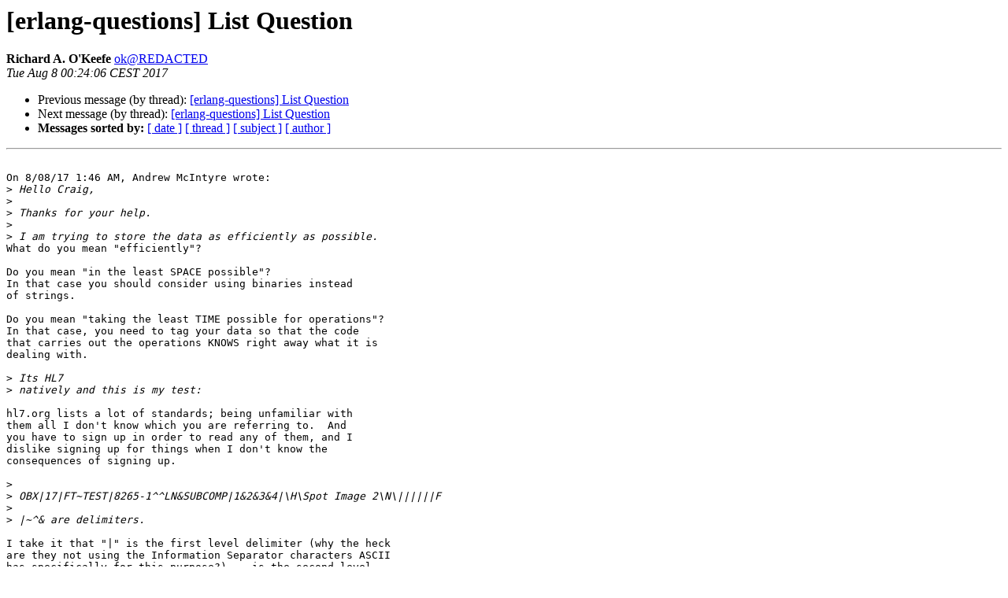

--- FILE ---
content_type: text/html
request_url: http://erlang.org/pipermail/erlang-questions/2017-August/093033.html
body_size: 13231
content:
<!DOCTYPE HTML PUBLIC "-//W3C//DTD HTML 4.01 Transitional//EN">
<HTML>
 <HEAD>
   <TITLE> [erlang-questions] List Question
   </TITLE>
   <LINK REL="Index" HREF="index.html" >
   <LINK REL="made" HREF="mailto:erlang-questions%40erlang.org?Subject=Re%3A%20%5Berlang-questions%5D%20List%20Question&In-Reply-To=%3C4e20fc7c-0691-2a9e-d2b2-5ef5757ac4ca%40cs.otago.ac.nz%3E">
   <META NAME="robots" CONTENT="index,nofollow">
   <style type="text/css">
       pre {
           white-space: pre-wrap;       /* css-2.1, curent FF, Opera, Safari */
           }
   </style>
   <META http-equiv="Content-Type" content="text/html; charset=us-ascii">
   <LINK REL="Previous"  HREF="093030.html">
   <LINK REL="Next"  HREF="093035.html">
 </HEAD>
 <BODY BGCOLOR="#ffffff">
   <H1>[erlang-questions] List Question</H1>
    <B>Richard A. O'Keefe</B> 
    <A HREF="mailto:erlang-questions%40erlang.org?Subject=Re%3A%20%5Berlang-questions%5D%20List%20Question&In-Reply-To=%3C4e20fc7c-0691-2a9e-d2b2-5ef5757ac4ca%40cs.otago.ac.nz%3E"
       TITLE="[erlang-questions] List Question">ok@REDACTED
       </A><BR>
    <I>Tue Aug  8 00:24:06 CEST 2017</I>
    <P><UL>
        <LI>Previous message (by thread): <A HREF="093030.html">[erlang-questions] List Question
</A></li>
        <LI>Next message (by thread): <A HREF="093035.html">[erlang-questions] List Question
</A></li>
         <LI> <B>Messages sorted by:</B> 
              <a href="date.html#93033">[ date ]</a>
              <a href="thread.html#93033">[ thread ]</a>
              <a href="subject.html#93033">[ subject ]</a>
              <a href="author.html#93033">[ author ]</a>
         </LI>
       </UL>
    <HR>  
<!--beginarticle-->
<PRE>

On 8/08/17 1:46 AM, Andrew McIntyre wrote:
&gt;<i> Hello Craig,
</I>&gt;<i>
</I>&gt;<i> Thanks for your help.
</I>&gt;<i>
</I>&gt;<i> I am trying to store the data as efficiently as possible.
</I>What do you mean &quot;efficiently&quot;?

Do you mean &quot;in the least SPACE possible&quot;?
In that case you should consider using binaries instead
of strings.

Do you mean &quot;taking the least TIME possible for operations&quot;?
In that case, you need to tag your data so that the code
that carries out the operations KNOWS right away what it is
dealing with.

&gt;<i> Its HL7
</I>&gt;<i> natively and this is my test:
</I>
hl7.org lists a lot of standards; being unfamiliar with
them all I don't know which you are referring to.  And
you have to sign up in order to read any of them, and I
dislike signing up for things when I don't know the
consequences of signing up.

&gt;<i>
</I>&gt;<i> OBX|17|FT~TEST|8265-1^^LN&amp;SUBCOMP|1&amp;2&amp;3&amp;4|\H\Spot Image 2\N\||||||F
</I>&gt;<i>
</I>&gt;<i> |~^&amp; are delimiters.
</I>
I take it that &quot;|&quot; is the first level delimiter (why the heck
are they not using the Information Separator characters ASCII
has specifically for this purpose?), ~ is the second level,
^ is the third level, and &amp; is the fourth level.

Ah, wait:

&lt;hl7 message&gt; ::= &lt;hl7 segment&gt; {&quot;\r&quot; &lt;hl7 segment&gt;}...

&lt;hl7 segment&gt; ::= &lt;hl7 field&gt; {&quot;|&quot; &lt;hl7 field&gt;}...

&lt;hl7 field&gt; ::= &lt;hl7 subfield&gt; {&quot;^&quot; &lt;hl7 subfield&gt;}...

&lt;hl7 subfield&gt; ::= &lt;hl7 subsubfield&gt; {&quot;&amp;&quot; &lt;subsubfield&gt;}...

&lt;hl7 subsubfield&gt; ::= &lt;hl7 repeating&gt; {&quot;~&quot; &lt;hl7 repeating&gt;}

&lt;hl7 repeating&gt; ::= {[^\r|^&amp;~\\]|\.]}...

The first field of a segment appears to be a
message type dentifier.

One data structure for this would be
-type message()     = list(segment()).
-type segment()     = list(field()).
-type field()       = list(subfield()).
-type subfield()    = list(subsubfield())
-type subsubfield() = list(repeating()).
-type repeating()   = string().

[[[[&quot;OBX&quot;]]], [[[&quot;17&quot;]]], [[[&quot;FT&quot;, &quot;TEST&quot;]]], [[[&quot;8265-1&quot;]], [[[]]], 
[[&quot;LN&quot;], [&quot;SUBCOMP&quot;]]], [[[&quot;1&quot;], [&quot;2&quot;], [&quot;3&quot;], [&quot;4&quot;]]], [[[&quot;\\H\\Spot 
Image 2\\N\\&quot;]]], [[[&quot;&quot;]]], [[[&quot;&quot;]]], [[[&quot;&quot;]]], [[[&quot;&quot;]]], [[[&quot;&quot;]]], 
[[[&quot;F&quot;]]]]

This is completely unambiguous.

Now let's suppose we use a slightly different data structure.
-type hier() = string() | {many,list(hier())}.

We get
{many,[&quot;OBX&quot;,&quot;17&quot;,{many,[&quot;FT&quot;,&quot;TEST&quot;]},{many,[&quot;8265-1&quot;,&quot;&quot;,{many,[&quot;LN&quot;,&quot;SUBCOMP&quot;]}]},{many,[&quot;1&quot;,&quot;2&quot;,&quot;3&quot;,&quot;4&quot;]},&quot;\\H\\Spot 
Image 2\\N\\&quot;,&quot;&quot;,&quot;&quot;,&quot;&quot;,&quot;&quot;,&quot;&quot;,&quot;F&quot;]}

Note that this is unambiguous but pays the price of a
{many,_} wrapper only when there is more than one subpart,
so the relative overhead is not so large.

first({many,[H|_]) -&gt; first(H);
first(X)           -&gt; X.


&gt;<i> Currently a typical system might have 12 million of these records so
</I>&gt;<i> want to keep format as small as possible in the erlang format,
</I>
The way to do that would be to compress each segment, keep the entire
segment as a binary, and only decompress and parse it when you need
to look at that particular segment.

A rough estimate of the size of this particular example is 108 words,
which is actually less than the string took.  Let's say that an
average message takes 200 words in the {many,_} | string() form.
32-bit:  9.6 GB, not going to fit.
64-bit: 19.2 GB, this machine has 16 GB, oh dear.

Even if we assume the average segment is 100 bytes,
12 million of those is 1.2 GB (excluding the cost
of a binary for each segment.  That's definitely
doable.

So we're looking at three options, I think:
(1) Keeping segments as binaries, and parsing them every time
     you need to look inside.
(2) Keeping segments as Erlang data structures in a Mnesia
     table (that is, on disc).
(3) Streaming messages through an Erlang program instead of
     storing them all in memory at once.



  hence
&gt;<i> reluctant to tag 2 much, but know how to get value of interest. Maybe
</I>&gt;<i> that is my non erlang background showing up? Traversing 4 small lists
</I>&gt;<i> by index should be fast??
</I>&gt;<i>
</I>&gt;<i> I guess I could save strings as binary in the lists then is_binary
</I>&gt;<i> should work?? Is that the case. I gather on 64bit system especially
</I>&gt;<i> binary is more space efficient.
</I>&gt;<i>
</I>&gt;<i> Monday, August 7, 2017, 10:53:11 PM, you wrote:
</I>&gt;<i>
</I>&gt;<i> z&gt; On 2017&#24180;08&#26376;07&#26085; &#26376;&#26332;&#26085; 22:29:31 you wrote:
</I>&gt;&gt;&gt;<i> Hello zxq9,
</I>&gt;&gt;&gt;<i>
</I>&gt;&gt;&gt;<i> Thanks, Unfortunately I do not know the value of the string that will
</I>&gt;&gt;&gt;<i> be there. Its an extensible hierarchy that can be several lists deep -
</I>&gt;&gt;&gt;<i> or not. Might need to revise the data structure
</I>&gt;<i>
</I>&gt;<i> z&gt; In this case it can be useful to consider a way of tagging values.
</I>&gt;<i>
</I>&gt;<i> z&gt; Imagine we want to represent a directory tree structure and have a
</I>&gt;<i> z&gt; descent-first traversal function recurse over it while creating the
</I>&gt;<i> z&gt; tree. We have two things that can happen, there is a flat list of
</I>&gt;<i> z&gt; new directories that need to be created, and there is the
</I>&gt;<i> z&gt; possibility that the tree depth extends deeper at each node.
</I>&gt;<i>
</I>&gt;<i> z&gt; The naive version would look like what you have:
</I>&gt;<i>
</I>&gt;<i> z&gt; [&quot;top_dir_1&quot;,
</I>&gt;<i> z&gt;  &quot;top_dir_2&quot;,
</I>&gt;<i> z&gt;  [&quot;next_level_1&quot;,
</I>&gt;<i> z&gt;   &quot;next_level_2&quot;]]
</I>&gt;<i>
</I>&gt;<i> z&gt; This leaves a bit to be desired, not only because of the problem
</I>&gt;<i> z&gt; you have pointed out that makes it difficult to know what is deep
</I>&gt;<i> z&gt; and what is shallow, but also because we don't really have a good
</I>&gt;<i> z&gt; way to represent a full tree (what would be the name of a directory containing other directories?).
</I>&gt;<i>
</I>&gt;<i> z&gt; So consider instead something like this:
</I>&gt;<i>
</I>&gt;<i> z&gt; [{&quot;top_dir_1&quot;, []},
</I>&gt;<i> z&gt;  {&quot;top_dir_2&quot;, []},
</I>&gt;<i> z&gt;  {&quot;top_dir_3&quot;,
</I>&gt;<i> z&gt;   [{&quot;next_level_1&quot;, []},
</I>&gt;<i> z&gt;    {&quot;next_level_2&quot;, []}]}]
</I>&gt;<i>
</I>&gt;<i> z&gt; Now we have a representation of each directory's name AND its contents.
</I>&gt;<i>
</I>&gt;<i> z&gt; We can traverse this laterally AND in depth without any ambiguity
</I>&gt;<i> z&gt; or need for carrying around a record of where we have been (by
</I>&gt;<i> z&gt; using depth recursion and tail-call recursion):
</I>&gt;<i>
</I>&gt;<i>
</I>&gt;<i> z&gt; make_tree([{Dir, Contents} | Rest]) -&gt;
</I>&gt;<i> z&gt;     ok =
</I>&gt;<i> z&gt;         case filelib:is_dir(Dir) of
</I>&gt;<i> z&gt;             true -&gt;
</I>&gt;<i> z&gt;                 ok;
</I>&gt;<i> z&gt;             false -&gt;
</I>&gt;<i> z&gt;                 ok = log(info, &quot;Creating dir: ~p&quot;, [Dir]),
</I>&gt;<i> z&gt;                 file:make_dir(Dir)
</I>&gt;<i> z&gt;         end,
</I>&gt;<i> z&gt;     ok = file:set_cwd(Dir),
</I>&gt;<i> z&gt;     ok = make_tree(Contents),
</I>&gt;<i> z&gt;     ok = file:set_cwd(&quot;..&quot;),
</I>&gt;<i> z&gt;     make_tree(Rest);
</I>&gt;<i> make_tree([]) -&gt;&gt;
</I>&gt;<i> z&gt;     ok.
</I>&gt;<i>
</I>&gt;<i>
</I>&gt;<i> z&gt; Not so bad.
</I>&gt;<i>
</I>&gt;<i> z&gt; In your case we could represent things perhaps a bit better by
</I>&gt;<i> z&gt; separating the types and tagging them. Instead of just &quot;FT&quot; and
</I>&gt;<i> z&gt; whatever other string labels you might want, you could either use
</I>&gt;<i> z&gt; atoms (totally unambiguous) or tuples as we have in the example
</I>&gt;<i> z&gt; able (also totally unambiguous). I prefer tuples, though, because they are easier to read.
</I>&gt;<i>
</I>&gt;<i> z&gt; [{value, &quot;foo&quot;},
</I>&gt;<i> z&gt;  {tree,
</I>&gt;<i> z&gt;   [{value, &quot;bar&quot;},
</I>&gt;<i> z&gt;    {value, &quot;foo&quot;}]},
</I>&gt;<i> z&gt;  {value, &quot;baz&quot;}]
</I>&gt;<i>
</I>&gt;<i>
</I>&gt;<i> z&gt; So then we do something like:
</I>&gt;<i>
</I>&gt;<i>
</I>&gt;<i> z&gt; traverse([{value, Value} | Rest]) -&gt;
</I>&gt;<i> z&gt;    ok = do_thing(Value),
</I>&gt;<i> z&gt;    traverse(Rest);
</I>&gt;<i> z&gt; traverse([{tree, Contents} | Rest]) -&gt;
</I>&gt;<i> z&gt;    ok = traverse(Contents),
</I>&gt;<i> z&gt;    traverse(Rest);
</I>&gt;<i> traverse([]) -&gt;&gt;
</I>&gt;<i> z&gt;    ok.
</I>&gt;<i>
</I>&gt;<i>
</I>&gt;<i> z&gt; Anyway, don't be afraid of varying your value types to say exactly
</I>&gt;<i> z&gt; what you mean. If your strings like &quot;FT&quot; only had meaning within
</I>&gt;<i> z&gt; your system consider NOT USING STRINGS, and using atoms instead. That makes it even easier:
</I>&gt;<i>
</I>&gt;<i>
</I>&gt;<i> z&gt; [foo,
</I>&gt;<i> z&gt;  bar,
</I>&gt;<i> z&gt;  [foo,
</I>&gt;<i> z&gt;   bar],
</I>&gt;<i> z&gt;  foo]
</I>&gt;<i>
</I>&gt;<i>
</I>&gt;<i> z&gt; So then we can do:
</I>&gt;<i>
</I>&gt;<i>
</I>&gt;<i> z&gt; traverse([foo | Rest]) -&gt;
</I>&gt;<i> z&gt;     ok = do_foo(),
</I>&gt;<i> z&gt;     traverse(Rest);
</I>&gt;<i> z&gt; traverse([bar | Rest]) -&gt;
</I>&gt;<i> z&gt;     ok = do_bar(),
</I>&gt;<i> z&gt;     traverse(Rest);
</I>&gt;<i> z&gt; traverse([Value | Rest]) when is_list(Value) -&gt;
</I>&gt;<i> z&gt;     ok = traverse(Value),
</I>&gt;<i> z&gt;     traverse(Rest);
</I>&gt;<i> traverse([]) -&gt;&gt;
</I>&gt;<i> z&gt;     ok.
</I>&gt;<i>
</I>&gt;<i>
</I>&gt;<i> z&gt; And of course, you can not use a guard if you want to match on a
</I>&gt;<i> z&gt; list shape in the listy clause there, but that is a minor detail.
</I>&gt;<i> z&gt; The point is to make your data types MEAN SOMETHING REASONABLE
</I>&gt;<i> z&gt; within your system. Use atoms when your values are meaningful only
</I>&gt;<i> z&gt; within your system. Strings are for the birds.
</I>&gt;<i>
</I>&gt;<i> z&gt; -Craig
</I>&gt;<i> z&gt; _______________________________________________
</I>&gt;<i> z&gt; erlang-questions mailing list
</I>&gt;<i> z&gt; <A HREF="http://erlang.org/mailman/listinfo/erlang-questions">erlang-questions@REDACTED</A>
</I>&gt;<i> z&gt; <A HREF="http://erlang.org/mailman/listinfo/erlang-questions">http://erlang.org/mailman/listinfo/erlang-questions</A>
</I>&gt;<i>
</I>&gt;<i>
</I>&gt;<i>
</I>
</PRE>

<!--endarticle-->
    <HR>
    <P><UL>
        <!--threads-->
	<LI>Previous message (by thread): <A HREF="093030.html">[erlang-questions] List Question
</A></li>
	<LI>Next message (by thread): <A HREF="093035.html">[erlang-questions] List Question
</A></li>
         <LI> <B>Messages sorted by:</B> 
              <a href="date.html#93033">[ date ]</a>
              <a href="thread.html#93033">[ thread ]</a>
              <a href="subject.html#93033">[ subject ]</a>
              <a href="author.html#93033">[ author ]</a>
         </LI>
       </UL>

<hr>
<a href="http://erlang.org/mailman/listinfo/erlang-questions">More information about the erlang-questions
mailing list</a><br>
</body></html>
